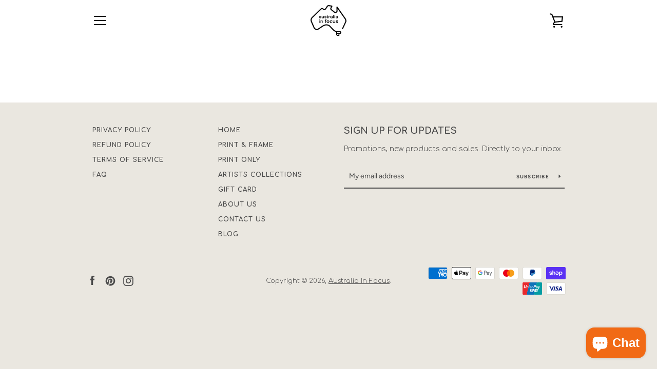

--- FILE ---
content_type: text/javascript
request_url: https://australiainfocus.com.au/cdn/shop/t/3/assets/custom.js?v=152733329445290166911618471340
body_size: -728
content:
//# sourceMappingURL=/cdn/shop/t/3/assets/custom.js.map?v=152733329445290166911618471340
